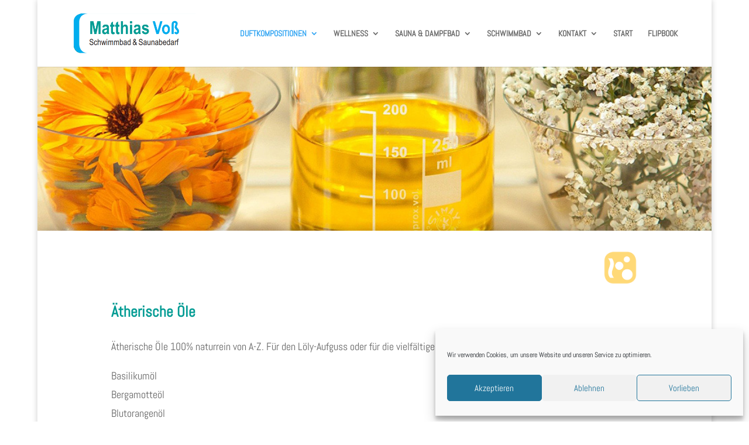

--- FILE ---
content_type: text/css
request_url: http://voss-reutlingen.de/wp-content/et-cache/193/et-core-unified-deferred-193.min.css?ver=1766902328
body_size: 2704
content:
.et_pb_section_0{height:280px;min-height:280px;max-height:280px}.et_pb_section_0.et_pb_section{margin-bottom:0px;background-color:#ffd977!important}.et_pb_row_0{background-image:url(http://voss-reutlingen.de/wp-content/uploads/2020/07/aetherischeoele.jpg);background-color:#ffffff;height:282px;min-height:282px;max-height:282px}.et_pb_row_0.et_pb_row{padding-top:0px!important;margin-top:-50px!important;margin-right:auto!important;margin-left:auto!important;padding-top:0px}.et_pb_row_0,body.et_boxed_layout #page-container .et_pb_row_0.et_pb_row,body.et_boxed_layout.et_pb_pagebuilder_layout.single #page-container #et-boc .et-l .et_pb_row_0.et_pb_row,body.et_boxed_layout.et_pb_pagebuilder_layout.single.et_full_width_page #page-container #et-boc .et-l .et_pb_row_0.et_pb_row,body.et_boxed_layout.et_pb_pagebuilder_layout.single.et_full_width_portfolio_page #page-container #et-boc .et-l .et_pb_row_0.et_pb_row{max-width:100%}.et_pb_section_1{min-height:619px;z-index:10;box-shadow:0px 2px 18px 0px rgba(0,0,0,0.3)}.et_pb_section_1.et_pb_section{padding-top:0px;margin-top:0px;background-color:#ffffff!important}.et_pb_blurb_0.et_pb_blurb .et_pb_module_header,.et_pb_blurb_0.et_pb_blurb .et_pb_module_header a{font-family:'Abel',Helvetica,Arial,Lucida,sans-serif;font-weight:700;line-height:1.2em}.et_pb_blurb_0.et_pb_blurb p{line-height:1.8em}.et_pb_blurb_0.et_pb_blurb .et_pb_blurb_description{text-align:left}.et_pb_blurb_0.et_pb_blurb{font-family:'Abel',Helvetica,Arial,Lucida,sans-serif;line-height:1.8em;padding-top:0px!important;padding-left:0px!important;margin-top:8px!important;max-width:100%}.et_pb_blurb_0 .et_pb_blurb_content{text-align:right;max-width:900px}.et_pb_blurb_0.et_pb_blurb .et_pb_image_wrap{margin:auto 0 auto auto}.et_pb_blurb_0 .et_pb_main_blurb_image .et_pb_image_wrap{width:60px}.et_pb_blurb_0.et_pb_blurb.et_pb_module{margin-left:0px!important;margin-right:auto!important}@media only screen and (min-width:981px){.et_pb_row_0,body.et_boxed_layout #page-container .et_pb_row_0.et_pb_row,body.et_boxed_layout.et_pb_pagebuilder_layout.single #page-container #et-boc .et-l .et_pb_row_0.et_pb_row,body.et_boxed_layout.et_pb_pagebuilder_layout.single.et_full_width_page #page-container #et-boc .et-l .et_pb_row_0.et_pb_row,body.et_boxed_layout.et_pb_pagebuilder_layout.single.et_full_width_portfolio_page #page-container #et-boc .et-l .et_pb_row_0.et_pb_row{width:auto}}@media only screen and (max-width:980px){.et_pb_section_0{min-height:340px;max-height:280px}.et_pb_row_0{height:282px;min-height:344px;max-height:282px}}@media only screen and (max-width:767px){.et_pb_section_0{min-height:280px;max-height:280px}.et_pb_row_0{height:282px;min-height:282px;max-height:282px}}